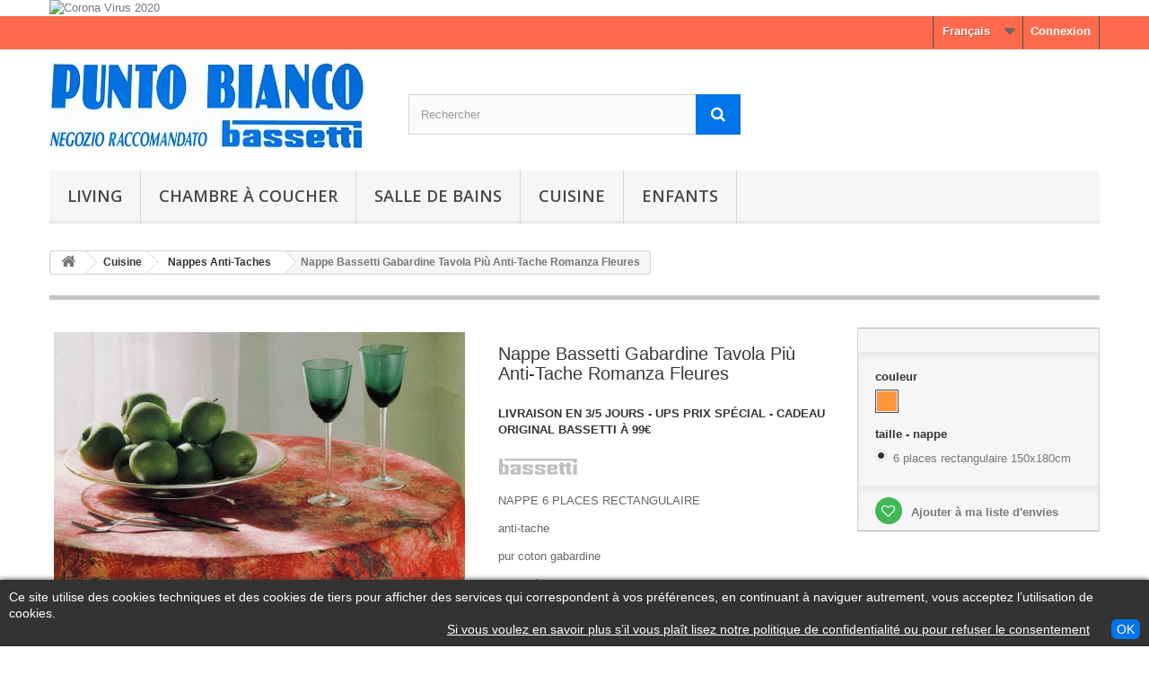

--- FILE ---
content_type: text/html; charset=utf-8
request_url: https://puntobianco.info/fr/nappes-anti-taches/442-nappe-bassetti-gabardine-tavola-piu-anti-tache-romanza-fleures.html
body_size: 20048
content:
<!DOCTYPE HTML>
<!--[if lt IE 7]> <html class="no-js lt-ie9 lt-ie8 lt-ie7" lang="fr-fr"><![endif]-->
<!--[if IE 7]><html class="no-js lt-ie9 lt-ie8 ie7" lang="fr-fr"><![endif]-->
<!--[if IE 8]><html class="no-js lt-ie9 ie8" lang="fr-fr"><![endif]-->
<!--[if gt IE 8]> <html class="no-js ie9" lang="fr-fr"><![endif]-->
<html lang="fr-fr">
	<head>
		<meta charset="utf-8" />
		<title>Nappe Bassetti Gabardine Anti-Tache Romanza Fleures 6 Persons</title>
					<meta name="description" content="Nappe anti-taches rectangulaire 150x180cm ou 150x250cm. Pur coton imprimé fantaisie fleures. Made in Italy. Lavable à machine sans repassage. Cert. OEKO-Tex®" />
						<meta name="generator" content="PrestaShop" />
		<meta name="robots" content="index,follow" />
		<meta name="viewport" content="width=device-width, minimum-scale=0.25, maximum-scale=1.6, initial-scale=1.0" />
		<meta name="apple-mobile-web-app-capable" content="yes" />
		<link rel="icon" type="image/vnd.microsoft.icon" href="/img/favicon.ico?1643012535" />
		<link rel="shortcut icon" type="image/x-icon" href="/img/favicon.ico?1643012535" />
														<link rel="stylesheet" href="/themes/default-bootstrap/css/global.css" type="text/css" media="all" />
																<link rel="stylesheet" href="/themes/default-bootstrap/css/autoload/highdpi.css" type="text/css" media="all" />
																<link rel="stylesheet" href="/themes/default-bootstrap/css/autoload/responsive-tables.css" type="text/css" media="all" />
																<link rel="stylesheet" href="/themes/default-bootstrap/css/autoload/uniform.default.css" type="text/css" media="all" />
																<link rel="stylesheet" href="/js/jquery/plugins/fancybox/jquery.fancybox.css" type="text/css" media="all" />
																<link rel="stylesheet" href="/themes/default-bootstrap/css/product.css" type="text/css" media="all" />
																<link rel="stylesheet" href="/themes/default-bootstrap/css/print.css" type="text/css" media="print" />
																<link rel="stylesheet" href="/js/jquery/plugins/bxslider/jquery.bxslider.css" type="text/css" media="all" />
																<link rel="stylesheet" href="/js/jquery/plugins/jqzoom/jquery.jqzoom.css" type="text/css" media="all" />
																<link rel="stylesheet" href="/modules/socialsharing/css/socialsharing.css" type="text/css" media="all" />
																<link rel="stylesheet" href="/themes/default-bootstrap/css/modules/blockbanner/blockbanner.css" type="text/css" media="all" />
																<link rel="stylesheet" href="/themes/default-bootstrap/css/modules/blockcategories/blockcategories.css" type="text/css" media="all" />
																<link rel="stylesheet" href="/themes/default-bootstrap/css/modules/blocklanguages/blocklanguages.css" type="text/css" media="all" />
																<link rel="stylesheet" href="/themes/default-bootstrap/css/modules/blockmyaccountfooter/blockmyaccount.css" type="text/css" media="all" />
																<link rel="stylesheet" href="/themes/default-bootstrap/css/modules/blocktags/blocktags.css" type="text/css" media="all" />
																<link rel="stylesheet" href="/themes/default-bootstrap/css/modules/blocktopmenu/css/blocktopmenu.css" type="text/css" media="all" />
																<link rel="stylesheet" href="/themes/default-bootstrap/css/modules/blocktopmenu/css/superfish-modified.css" type="text/css" media="all" />
																<link rel="stylesheet" href="/themes/default-bootstrap/css/modules/blockuserinfo/blockuserinfo.css" type="text/css" media="all" />
																<link rel="stylesheet" href="/themes/default-bootstrap/css/modules/blockviewed/blockviewed.css" type="text/css" media="all" />
																<link rel="stylesheet" href="/modules/themeconfigurator/css/hooks.css" type="text/css" media="all" />
																<link rel="stylesheet" href="/themes/default-bootstrap/css/modules/blockwishlist/blockwishlist.css" type="text/css" media="all" />
																<link rel="stylesheet" href="/modules/artcokiechoicespro/views/css/artcookiechoicespro.css" type="text/css" media="all" />
																<link rel="stylesheet" href="/themes/default-bootstrap/css/modules/productscategory/css/productscategory.css" type="text/css" media="all" />
																<link rel="stylesheet" href="/themes/default-bootstrap/css/modules/blocksearch/blocksearch.css" type="text/css" media="all" />
																<link rel="stylesheet" href="/js/jquery/plugins/autocomplete/jquery.autocomplete.css" type="text/css" media="all" />
																<link rel="stylesheet" href="/themes/default-bootstrap/css/modules/productcomments/productcomments.css" type="text/css" media="all" />
																<link rel="stylesheet" href="/modules/paypal/views/css/paypal.css" type="text/css" media="all" />
																<link rel="stylesheet" href="/themes/default-bootstrap/css/modules/mailalerts/mailalerts.css" type="text/css" media="all" />
																<link rel="stylesheet" href="/themes/default-bootstrap/css/product_list.css" type="text/css" media="all" />
														<script type="text/javascript">
var FancyboxI18nClose = 'Fermer';
var FancyboxI18nNext = 'Suivant';
var FancyboxI18nPrev = 'Pr&eacute;c&eacute;dent';
var PS_CATALOG_MODE = true;
var added_to_wishlist = 'Le produit a été ajouté à votre liste.';
var ajaxsearch = true;
var allowBuyWhenOutOfStock = false;
var attribute_anchor_separator = '-';
var attributesCombinations = [{"id_attribute":"94","attribute":"orange","id_attribute_group":"2","group":"couleur"},{"id_attribute":"162","attribute":"6_places_rectangulaire_150x180cm","id_attribute_group":"7","group":"taille_nappe"}];
var availableLaterValue = '';
var availableNowValue = '';
var baseDir = 'https://puntobianco.info/';
var baseUri = 'https://puntobianco.info/';
var blocksearch_type = 'top';
var combinationImages = {"655":[{"id_image":"1236","id_product_attribute":"655","legend":"Nappe Bassetti Gabardine Tavola Pi\u00f9 Anti-Tache Romanza Fleures"}]};
var combinations = {"655":{"attributes_values":{"2":"orange","7":"6 places rectangulaire 150x180cm"},"attributes":[94,162],"price":0,"specific_price":false,"ecotax":0,"weight":0,"quantity":0,"reference":"","unit_impact":0,"minimal_quantity":"1","date_formatted":"","available_date":"","id_image":1236,"list":"'94','162'"}};
var combinationsFromController = {"655":{"attributes_values":{"2":"orange","7":"6 places rectangulaire 150x180cm"},"attributes":[94,162],"price":0,"specific_price":false,"ecotax":0,"weight":0,"quantity":0,"reference":"","unit_impact":0,"minimal_quantity":"1","date_formatted":"","available_date":"","id_image":1236,"list":"'94','162'"}};
var confirm_report_message = 'Êtes-vous certain de vouloir signaler ce commentaire ?';
var contentOnly = false;
var currency = {"id":2,"name":"Euro","iso_code":"EUR","iso_code_num":"978","sign":"\u20ac","blank":"1","conversion_rate":"1.000000","deleted":"0","format":"2","decimals":"1","active":"1","prefix":"","suffix":" \u20ac","id_shop_list":null,"force_id":false};
var currencyBlank = 1;
var currencyFormat = 2;
var currencyRate = 1;
var currencySign = '€';
var currentDate = '2026-01-21 23:34:24';
var customerGroupWithoutTax = false;
var customizationFields = false;
var customizationId = null;
var default_eco_tax = 0;
var displayDiscountPrice = '0';
var displayList = true;
var displayPrice = 0;
var doesntExist = 'Le produit n\'existe pas dans cette taille ou couleur. Veuillez choisir une autre combinaison.';
var doesntExistNoMore = 'Ce produit n\'est plus en stock';
var doesntExistNoMoreBut = 'avec ces options mais reste disponible avec d\'autres options';
var ecotaxTax_rate = 0;
var fieldRequired = 'Veuillez remplir tous les champs, puis enregistrer votre personnalisation';
var groupReduction = 0;
var highDPI = true;
var idDefaultImage = 1236;
var id_lang = 3;
var id_product = 442;
var img_prod_dir = 'https://puntobianco.info/img/p/';
var img_ps_dir = 'https://puntobianco.info/img/';
var instantsearch = false;
var isGuest = 0;
var isLogged = 0;
var isMobile = false;
var jqZoomEnabled = true;
var loggin_required = 'Vous devez être connecté pour gérer votre liste d\'envies.';
var mailalerts_already = 'Vous avez déjà une alerte pour ce produit';
var mailalerts_invalid = 'Votre adresse e-mail est invalide';
var mailalerts_placeholder = 'votre@email.com';
var mailalerts_registered = 'Demande de notification enregistrée';
var mailalerts_url_add = 'https://puntobianco.info/fr/module/mailalerts/actions?process=add';
var mailalerts_url_check = 'https://puntobianco.info/fr/module/mailalerts/actions?process=check';
var maxQuantityToAllowDisplayOfLastQuantityMessage = 1;
var minimalQuantity = 1;
var moderation_active = true;
var mywishlist_url = 'https://puntobianco.info/fr/module/blockwishlist/mywishlist';
var noTaxForThisProduct = false;
var oosHookJsCodeFunctions = [];
var page_name = 'product';
var priceDisplayMethod = 0;
var priceDisplayPrecision = 2;
var productAvailableForOrder = true;
var productBasePriceTaxExcl = 31.967213;
var productBasePriceTaxExcluded = 31.967213;
var productBasePriceTaxIncl = 39;
var productHasAttributes = true;
var productPrice = 39;
var productPriceTaxExcluded = 31.967213;
var productPriceTaxIncluded = 39;
var productPriceWithoutReduction = 39;
var productReference = '';
var productShowPrice = false;
var productUnitPriceRatio = 0;
var product_fileButtonHtml = 'Ajouter';
var product_fileDefaultHtml = 'Aucun fichier sélectionné';
var product_specific_price = [];
var productcomment_added = 'Votre commentaire a été rajouté!';
var productcomment_added_moderation = 'Votre commentaire a bien été enregistré. Il sera affiché dès qu\'un modérateur l\'aura approuvé.';
var productcomment_ok = 'ok';
var productcomment_title = 'Nouveau commentaire';
var productcomments_controller_url = 'https://puntobianco.info/fr/module/productcomments/default';
var productcomments_url_rewrite = true;
var quantitiesDisplayAllowed = false;
var quantityAvailable = 0;
var quickView = true;
var reduction_percent = 0;
var reduction_price = 0;
var roundMode = 2;
var search_url = 'https://puntobianco.info/fr/search';
var secure_key = 'ac1fd410eb9573c979ae633473fbeace';
var sharing_img = 'https://puntobianco.info/1236/nappe-bassetti-gabardine-tavola-piu-anti-tache-romanza-fleures.jpg';
var sharing_name = 'Nappe Bassetti Gabardine Tavola Più Anti-Tache Romanza Fleures';
var sharing_url = 'https://puntobianco.info/fr/nappes-anti-taches/442-nappe-bassetti-gabardine-tavola-piu-anti-tache-romanza-fleures.html';
var specific_currency = false;
var specific_price = 0;
var static_token = 'f077196ec5e95d8bb4b56f31299fa64d';
var stock_management = 1;
var taxRate = 22;
var token = 'f077196ec5e95d8bb4b56f31299fa64d';
var upToTxt = 'Jusqu\'à';
var uploading_in_progress = 'Envoi en cours, veuillez patienter...';
var usingSecureMode = true;
var wishlistProductsIds = false;
</script>

						<script type="text/javascript" src="/js/jquery/jquery-1.11.0.min.js"></script>
						<script type="text/javascript" src="/js/jquery/jquery-migrate-1.2.1.min.js"></script>
						<script type="text/javascript" src="/js/jquery/plugins/jquery.easing.js"></script>
						<script type="text/javascript" src="/js/tools.js"></script>
						<script type="text/javascript" src="/themes/default-bootstrap/js/global.js"></script>
						<script type="text/javascript" src="/themes/default-bootstrap/js/autoload/10-bootstrap.min.js"></script>
						<script type="text/javascript" src="/themes/default-bootstrap/js/autoload/15-jquery.total-storage.min.js"></script>
						<script type="text/javascript" src="/themes/default-bootstrap/js/autoload/15-jquery.uniform-modified.js"></script>
						<script type="text/javascript" src="/js/jquery/plugins/fancybox/jquery.fancybox.js"></script>
						<script type="text/javascript" src="/js/jquery/plugins/jquery.idTabs.js"></script>
						<script type="text/javascript" src="/js/jquery/plugins/jquery.scrollTo.js"></script>
						<script type="text/javascript" src="/js/jquery/plugins/jquery.serialScroll.js"></script>
						<script type="text/javascript" src="/js/jquery/plugins/bxslider/jquery.bxslider.js"></script>
						<script type="text/javascript" src="/themes/default-bootstrap/js/product.js"></script>
						<script type="text/javascript" src="/js/jquery/plugins/jqzoom/jquery.jqzoom.js"></script>
						<script type="text/javascript" src="/modules/socialsharing/js/socialsharing.js"></script>
						<script type="text/javascript" src="/themes/default-bootstrap/js/tools/treeManagement.js"></script>
						<script type="text/javascript" src="/themes/default-bootstrap/js/modules/blocktopmenu/js/hoverIntent.js"></script>
						<script type="text/javascript" src="/themes/default-bootstrap/js/modules/blocktopmenu/js/superfish-modified.js"></script>
						<script type="text/javascript" src="/themes/default-bootstrap/js/modules/blocktopmenu/js/blocktopmenu.js"></script>
						<script type="text/javascript" src="/themes/default-bootstrap/js/modules/blockwishlist/js/ajax-wishlist.js"></script>
						<script type="text/javascript" src="/themes/default-bootstrap/js/modules/productscategory/js/productscategory.js"></script>
						<script type="text/javascript" src="/js/jquery/plugins/autocomplete/jquery.autocomplete.js"></script>
						<script type="text/javascript" src="/themes/default-bootstrap/js/modules/blocksearch/blocksearch.js"></script>
						<script type="text/javascript" src="/modules/productcomments/js/jquery.rating.pack.js"></script>
						<script type="text/javascript" src="/themes/default-bootstrap/js/modules/mailalerts/mailalerts.js"></script>
						<script type="text/javascript" src="/modules/productcomments/js/jquery.textareaCounter.plugin.js"></script>
						<script type="text/javascript" src="/themes/default-bootstrap/js/modules/productcomments/js/productcomments.js"></script>
						<script type="text/javascript" src="/modules/statsdata/js/plugindetect.js"></script>
							<meta property="og:type" content="product" />
<meta property="og:url" content="https://puntobianco.info/fr/nappes-anti-taches/442-nappe-bassetti-gabardine-tavola-piu-anti-tache-romanza-fleures.html" />
<meta property="og:title" content="Nappe Bassetti Gabardine Anti-Tache Romanza Fleures 6 Persons" />
<meta property="og:site_name" content="PUNTO BIANCO 1986 di Lorenzo Rognoni" />
<meta property="og:description" content="Nappe anti-taches rectangulaire 150x180cm ou 150x250cm. Pur coton imprimé fantaisie fleures. Made in Italy. Lavable à machine sans repassage. Cert. OEKO-Tex®" />
<meta property="og:image" content="https://puntobianco.info/1236-large_default/nappe-bassetti-gabardine-tavola-piu-anti-tache-romanza-fleures.jpg" />
<meta property="product:pretax_price:amount" content="31.97" />
<meta property="product:pretax_price:currency" content="EUR" />
<meta property="product:price:amount" content="39" />
<meta property="product:price:currency" content="EUR" />
<meta property="product:weight:value" content="0.850000" />
<meta property="product:weight:units" content="kg" />
<style type="text/css">
#cookieChoiceInfo {
		background-color: #333333 !important;
		color: #ffffff !important;
				box-shadow:0 0 6px #333 !important;
		}
#cookieChoiceInfo #InformativaClick {
	color: #ffffff !important;
	}
#cookieChoiceInfo #InformativaAccetto {
	background: #0075EA !important;
	color: #ffffff !important;
}

#cookieChoiceInfo {
bottom:0;
}
</style>
<script defer type="text/javascript">/*
 *
 *  2007-2021 PayPal
 *
 *  NOTICE OF LICENSE
 *
 *  This source file is subject to the Academic Free License (AFL 3.0)
 *  that is bundled with this package in the file LICENSE.txt.
 *  It is also available through the world-wide-web at this URL:
 *  http://opensource.org/licenses/afl-3.0.php
 *  If you did not receive a copy of the license and are unable to
 *  obtain it through the world-wide-web, please send an email
 *  to license@prestashop.com so we can send you a copy immediately.
 *
 *  DISCLAIMER
 *
 *  Do not edit or add to this file if you wish to upgrade PrestaShop to newer
 *  versions in the future. If you wish to customize PrestaShop for your
 *  needs please refer to http://www.prestashop.com for more information.
 *
 *  @author 2007-2021 PayPal
 *  @author 202 ecommerce <tech@202-ecommerce.com>
 *  @copyright PayPal
 *  @license http://opensource.org/licenses/osl-3.0.php Open Software License (OSL 3.0)
 *
 */


    

function updateFormDatas()
{
	var nb = $('#quantity_wanted').val();
	var id = $('#idCombination').val();

	$('.paypal_payment_form input[name=quantity]').val(nb);
	$('.paypal_payment_form input[name=id_p_attr]').val(id);
}
	
$(document).ready( function() {
    
		var baseDirPP = baseDir.replace('http:', 'https:');
		
	if($('#in_context_checkout_enabled').val() != 1)
	{
        $(document).on('click','#payment_paypal_express_checkout', function() {
			$('#paypal_payment_form_cart').submit();
			return false;
		});
	}


	var jquery_version = $.fn.jquery.split('.');
	if(jquery_version[0]>=1 && jquery_version[1] >= 7)
	{
		$('body').on('submit',".paypal_payment_form", function () {
			updateFormDatas();
		});
	}
	else {
		$('.paypal_payment_form').live('submit', function () {
			updateFormDatas();
		});
	}

	function displayExpressCheckoutShortcut() {
		var id_product = $('input[name="id_product"]').val();
		var id_product_attribute = $('input[name="id_product_attribute"]').val();
		$.ajax({
			type: "GET",
			url: baseDirPP+'/modules/paypal/express_checkout/ajax.php',
			data: { get_qty: "1", id_product: id_product, id_product_attribute: id_product_attribute },
			cache: false,
			success: function(result) {
				if (result == '1') {
					$('#container_express_checkout').slideDown();
				} else {
					$('#container_express_checkout').slideUp();
				}
				return true;
			}
		});
	}

	$('select[name^="group_"]').change(function () {
		setTimeout(function(){displayExpressCheckoutShortcut()}, 500);
	});

	$('.color_pick').click(function () {
		setTimeout(function(){displayExpressCheckoutShortcut()}, 500);
	});

    if($('body#product').length > 0) {
        setTimeout(function(){displayExpressCheckoutShortcut()}, 500);
    }
	
	
			

	var modulePath = 'modules/paypal';
	var subFolder = '/integral_evolution';

	var fullPath = baseDirPP + modulePath + subFolder;
	var confirmTimer = false;
		
	if ($('form[target="hss_iframe"]').length == 0) {
		if ($('select[name^="group_"]').length > 0)
			displayExpressCheckoutShortcut();
		return false;
	} else {
		checkOrder();
	}

	function checkOrder() {
		if(confirmTimer == false)
			confirmTimer = setInterval(getOrdersCount, 1000);
	}

	});


</script>
		<link rel="stylesheet" href="//fonts.googleapis.com/css?family=Open+Sans:300,600&amp;subset=latin,latin-ext" type="text/css" media="all" />
		<!--[if IE 8]>
		<script src="https://oss.maxcdn.com/libs/html5shiv/3.7.0/html5shiv.js"></script>
		<script src="https://oss.maxcdn.com/libs/respond.js/1.3.0/respond.min.js"></script>
		<![endif]-->
	</head>
	<body id="product" class="product product-442 product-nappe-bassetti-gabardine-tavola-piu-anti-tache-romanza-fleures category-57 category-nappes-anti-taches hide-left-column hide-right-column lang_fr">
					<div id="page">
			<div class="header-container">
				<header id="header">
																<div class="banner">
							<div class="container">
								<div class="row">
									<a href="https://puntobianco.info/fr/content/1-expedition" title="Corona Virus 2020">
	<img class="img-responsive" src="https://puntobianco.info/modules/blockbanner/img/ec534b1c2fa3917bbe6c1fa2b4213f2b.png" alt="Corona Virus 2020" title="Corona Virus 2020" width="1170" height="65" />
</a>

								</div>
							</div>
						</div>
																					<div class="nav">
							<div class="container">
								<div class="row">
									<nav><!-- Block user information module NAV  -->
<div class="header_user_info">
			<a class="login" href="https://puntobianco.info/fr/my-account" rel="nofollow" title="Identifiez-vous">
			Connexion
		</a>
	</div>
<!-- /Block usmodule NAV -->
<!-- Block languages module -->
	<div id="languages-block-top" class="languages-block">
																			<div class="current">
					<span>Français</span>
				</div>
							<ul id="first-languages" class="languages-block_ul toogle_content">
							<li >
																				<a href="https://puntobianco.info/en/stain-resistant-tablecloths/442-tablecloth-bassetti-gabardine-tavola-piu-stain-resistant-romanza-flowers.html" title="English (English)" rel="alternate" hreflang="en">
															<span>English</span>
									</a>
								</li>
							<li >
																				<a href="https://puntobianco.info/it/tovaglie-antimacchia/442-tovaglia-bassetti-gabardine-tavola-piu-antimacchia-romanza-fiori.html" title="Italiano (Italian)" rel="alternate" hreflang="it">
															<span>Italiano</span>
									</a>
								</li>
							<li class="selected">
										<span>Français</span>
								</li>
					</ul>
	</div>
<!-- /Block languages module -->
</nav>
								</div>
							</div>
						</div>
										<div>
						<div class="container">
							<div class="row">
								<div id="header_logo">
									<a href="https://puntobianco.info/" title="PUNTO BIANCO 1986 di Lorenzo Rognoni">
										<img class="logo img-responsive" src="https://puntobianco.info/img/my-shop-logo-1515422386.jpg" alt="PUNTO BIANCO 1986 di Lorenzo Rognoni" width="350" height="95"/>
									</a>
								</div>
								<!-- Block search module TOP -->
<div id="search_block_top" class="col-sm-4 clearfix">
	<form id="searchbox" method="get" action="//puntobianco.info/fr/search" >
		<input type="hidden" name="controller" value="search" />
		<input type="hidden" name="orderby" value="position" />
		<input type="hidden" name="orderway" value="desc" />
		<input class="search_query form-control" type="text" id="search_query_top" name="search_query" placeholder="Rechercher" value="" />
		<button type="submit" name="submit_search" class="btn btn-default button-search">
			<span>Rechercher</span>
		</button>
	</form>
</div>
<!-- /Block search module TOP -->	<!-- Menu -->
	<div id="block_top_menu" class="sf-contener clearfix col-lg-12">
		<div class="cat-title">Menu</div>
		<ul class="sf-menu clearfix menu-content">
			<li><a href="https://puntobianco.info/fr/5-living" title="Living">Living</a><ul><li><a href="https://puntobianco.info/fr/6-tissus-de-decoration" title="Tissus De Decoration">Tissus De Decoration</a><ul><li><a href="https://puntobianco.info/fr/7-granfoulard-bassetti" title="Granfoulard Bassetti">Granfoulard Bassetti</a></li><li><a href="https://puntobianco.info/fr/8-good-day-bassetti" title="Good Day Bassetti">Good Day Bassetti</a></li><li><a href="https://puntobianco.info/fr/9-nonsolonotte-bassetti" title="Nonsolonotte Bassetti">Nonsolonotte Bassetti</a></li><li><a href="https://puntobianco.info/fr/45-la-natura-bassetti" title="La Natura Bassetti">La Natura Bassetti</a></li></ul></li><li><a href="https://puntobianco.info/fr/11-housses-de-canapes-housses-de-fauteuils-housses-de-coussins" title="Housses De Canapés, Housses De Fauteuils, Housses De Coussins">Housses De Canapés, Housses De Fauteuils, Housses De Coussins</a></li><li><a href="https://puntobianco.info/fr/42-plaids" title="Plaids">Plaids</a></li><li><a href="https://puntobianco.info/fr/12-throws" title="Throws">Throws</a></li></ul></li><li><a href="https://puntobianco.info/fr/13-chambre-a-coucher" title="Chambre À Coucher">Chambre À Coucher</a><ul><li><a href="https://puntobianco.info/fr/14-couettes" title="Couettes">Couettes</a></li><li><a href="https://puntobianco.info/fr/33-completes-parures-de-draps" title="Completes Parures De Draps">Completes Parures De Draps</a></li><li><a href="https://puntobianco.info/fr/37-parures-de-draps" title="Parures De Draps">Parures De Draps</a></li><li><a href="https://puntobianco.info/fr/34-completes-parures-de-couettes" title="Completes Parures De Couettes">Completes Parures De Couettes</a></li><li><a href="https://puntobianco.info/fr/36-parures-de-couettes" title="Parures De Couettes">Parures De Couettes</a><ul></ul></li><li><a href="https://puntobianco.info/fr/38-couvre-lits-edredons-couvre-lits-et-tours-de-lit-matelasses" title="Couvre-lits, Édredons, Couvre-lits et Tours De Lit Matelassés">Couvre-lits, Édredons, Couvre-lits et Tours De Lit Matelassés</a></li><li><a href="https://puntobianco.info/fr/39-draps-housse" title="Draps Housse">Draps Housse</a><ul><li><a href="https://puntobianco.info/fr/60-motif" title="Motif">Motif</a></li><li><a href="https://puntobianco.info/fr/61-couleur-unie" title="Couleur Unie">Couleur Unie</a></li></ul></li><li><a href="https://puntobianco.info/fr/58-draps-plats" title="Draps Plats">Draps Plats</a></li><li><a href="https://puntobianco.info/fr/41-taies-d-oreiller-coussins-oreillers-housses-de-matelas-hosses-de-ressorts-de-lit-et-doublures" title="Taies D'Oreiller, Coussins, Oreillers, Housses De Matelas, Hosses De Ressorts De Lit et Doublures">Taies D'Oreiller, Coussins, Oreillers, Housses De Matelas, Hosses De Ressorts De Lit et Doublures</a><ul></ul></li><li><a href="https://puntobianco.info/fr/47-taille-double" title="Taille Double">Taille Double</a></li><li><a href="https://puntobianco.info/fr/48-taille-simple" title="Taille Simple">Taille Simple</a></li><li><a href="https://puntobianco.info/fr/49-place-et-demi" title="Place et Demi">Place et Demi</a></li></ul></li><li><a href="https://puntobianco.info/fr/17-salle-de-bains" title="Salle De Bains">Salle De Bains</a><ul><li><a href="https://puntobianco.info/fr/20-peignoirs-de-bain" title="Peignoirs De Bain">Peignoirs De Bain</a><ul><li><a href="https://puntobianco.info/fr/22-la-natura-bassetti" title="La Natura Bassetti">La Natura Bassetti</a></li><li><a href="https://puntobianco.info/fr/23-bassetti-kids-warner-bros-baby-looney-tunes" title="Bassetti Kids Warner Bros Baby Looney Tunes">Bassetti Kids Warner Bros Baby Looney Tunes</a></li><li><a href="https://puntobianco.info/fr/54-bassetti-imagine" title="Bassetti Imagine">Bassetti Imagine</a></li></ul></li><li><a href="https://puntobianco.info/fr/24-serviettes-de-toilette" title="Serviettes De Toilette">Serviettes De Toilette</a><ul><li><a href="https://puntobianco.info/fr/25-bassetti-kids-warner-bros-looney-tunes" title="Bassetti Kids Warner Bros Looney Tunes">Bassetti Kids Warner Bros Looney Tunes</a></li><li><a href="https://puntobianco.info/fr/55-set-eponges-11" title="Set Éponges 1+1">Set Éponges 1+1</a></li></ul></li><li><a href="https://puntobianco.info/fr/26-draps-de-plage" title="Draps De Plage">Draps De Plage</a><ul><li><a href="https://puntobianco.info/fr/27-bassetti-kids-warner-bros" title="Bassetti Kids Warner Bros">Bassetti Kids Warner Bros</a></li><li><a href="https://puntobianco.info/fr/53-bassetti-astra" title="Bassetti Astra">Bassetti Astra</a></li></ul></li><li><a href="https://puntobianco.info/fr/62-tapis-de-bain" title="Tapis De Bain">Tapis De Bain</a></li></ul></li><li><a href="https://puntobianco.info/fr/18-cuisine" title="Cuisine">Cuisine</a><ul><li><a href="https://puntobianco.info/fr/29-services-de-table-et-nappes" title="Services De Table Et Nappes">Services De Table Et Nappes</a><ul><li><a href="https://puntobianco.info/fr/31-service-de-table-bassetti" title="Service De Table Bassetti">Service De Table Bassetti</a></li><li><a href="https://puntobianco.info/fr/28-gran-tavola-bassetti" title="Gran Tavola Bassetti">Gran Tavola Bassetti</a></li><li><a href="https://puntobianco.info/fr/30-boite-a-cadeau-gran-tavola-bassetti" title="Boîte À Cadeau Gran Tavola Bassetti">Boîte À Cadeau Gran Tavola Bassetti</a></li><li><a href="https://puntobianco.info/fr/32-percale-boite-a-cadeau-gran-tavola-bassetti" title="Percale Boîte À Cadeau Gran Tavola Bassetti">Percale Boîte À Cadeau Gran Tavola Bassetti</a></li></ul></li><li><a href="https://puntobianco.info/fr/46-sets-de-table-a-l-americaine" title="Sets De Table à l'Américaine">Sets De Table à l'Américaine</a></li><li><a href="https://puntobianco.info/fr/56-set-cuisine-gants-de-four-poignees-et-serviettes-de-vaisselle" title="Set Cuisine Gants De Four, Poignées et Serviettes De Vaisselle">Set Cuisine Gants De Four, Poignées et Serviettes De Vaisselle</a></li><li><a href="https://puntobianco.info/fr/57-nappes-anti-taches" title="Nappes Anti-Taches">Nappes Anti-Taches</a></li></ul></li><li><a href="https://puntobianco.info/fr/19-enfants" title="Enfants">Enfants</a><ul><li><a href="https://puntobianco.info/fr/21-salle-de-bains-enfants" title="Salle De Bains Enfants">Salle De Bains Enfants</a></li><li><a href="https://puntobianco.info/fr/35-chambre-a-coucher-enfants" title="Chambre À Coucher Énfants">Chambre À Coucher Énfants</a></li></ul></li>
					</ul>
	</div>
	<!--/ Menu -->

							</div>
						</div>
					</div>
				</header>
			</div>
			<div class="columns-container">
				<div id="columns" class="container">
											
<!-- Breadcrumb -->
<div class="breadcrumb clearfix">
	<a class="home" href="https://puntobianco.info/" title="retour &agrave; Accueil"><i class="icon-home"></i></a>
			<span class="navigation-pipe">&gt;</span>
					<span class="navigation_page"><span itemscope itemtype="http://data-vocabulary.org/Breadcrumb"><a itemprop="url" href="https://puntobianco.info/fr/18-cuisine" title="Cuisine" ><span itemprop="title">Cuisine</span></a></span><span class="navigation-pipe">></span><span itemscope itemtype="http://data-vocabulary.org/Breadcrumb"><a itemprop="url" href="https://puntobianco.info/fr/57-nappes-anti-taches" title="Nappes Anti-Taches" ><span itemprop="title">Nappes Anti-Taches</span></a></span><span class="navigation-pipe">></span>Nappe Bassetti Gabardine Tavola Più Anti-Tache Romanza Fleures</span>
			</div>
<!-- /Breadcrumb -->

										<div id="slider_row" class="row">
																	</div>
					<div class="row">
																		<div id="center_column" class="center_column col-xs-12 col-sm-12">
	

							<div itemscope itemtype="https://schema.org/Product">
	<meta itemprop="url" content="https://puntobianco.info/fr/nappes-anti-taches/442-nappe-bassetti-gabardine-tavola-piu-anti-tache-romanza-fleures.html">
	<div class="primary_block row">
					<div class="container">
				<div class="top-hr"></div>
			</div>
								<!-- left infos-->
		<div class="pb-left-column col-xs-12 col-sm-4 col-md-5">
			<!-- product img-->
			<div id="image-block" class="clearfix">
																	<span id="view_full_size">
													<a class="jqzoom" title="Nappe Bassetti Gabardine Tavola Più Anti-Tache Romanza Fleures" rel="gal1" href="https://puntobianco.info/1236-thickbox_default/nappe-bassetti-gabardine-tavola-piu-anti-tache-romanza-fleures.jpg">
								<img itemprop="image" src="https://puntobianco.info/1236-large_default/nappe-bassetti-gabardine-tavola-piu-anti-tache-romanza-fleures.jpg" title="Nappe Bassetti Gabardine Tavola Più Anti-Tache Romanza Fleures" alt="Nappe Bassetti Gabardine Tavola Più Anti-Tache Romanza Fleures"/>
							</a>
											</span>
							</div> <!-- end image-block -->
							<!-- thumbnails -->
				<div id="views_block" class="clearfix hidden">
										<div id="thumbs_list">
						<ul id="thumbs_list_frame">
																																																						<li id="thumbnail_1236" class="last">
									<a href="javascript:void(0);" rel="{gallery: 'gal1', smallimage: 'https://puntobianco.info/1236-large_default/nappe-bassetti-gabardine-tavola-piu-anti-tache-romanza-fleures.jpg',largeimage: 'https://puntobianco.info/1236-thickbox_default/nappe-bassetti-gabardine-tavola-piu-anti-tache-romanza-fleures.jpg'}" title="Nappe Bassetti Gabardine Tavola Più Anti-Tache Romanza Fleures">
										<img class="img-responsive" id="thumb_1236" src="https://puntobianco.info/1236-cart_default/nappe-bassetti-gabardine-tavola-piu-anti-tache-romanza-fleures.jpg" alt="Nappe Bassetti Gabardine Tavola Più Anti-Tache Romanza Fleures" title="Nappe Bassetti Gabardine Tavola Più Anti-Tache Romanza Fleures" height="80" width="80" itemprop="image" />
									</a>
								</li>
																			</ul>
					</div> <!-- end thumbs_list -->
									</div> <!-- end views-block -->
				<!-- end thumbnails -->
								</div> <!-- end pb-left-column -->
		<!-- end left infos-->
		<!-- center infos -->
		<div class="pb-center-column col-xs-12 col-sm-4">
						<h1 itemprop="name">Nappe Bassetti Gabardine Tavola Più Anti-Tache Romanza Fleures</h1>
			<p id="product_reference" style="display: none;">
				<label>R&eacute;f&eacute;rence : </label>
				<span class="editable" itemprop="sku"></span>
			</p>
						<p id="product_condition">
				<label>LIVRAISON EN 3/5 JOURS - UPS PRIX SP&Eacute;CIAL - CADEAU ORIGINAL BASSETTI &Agrave; 99&euro; </label>
									<link itemprop="itemCondition" href="https://schema.org/NewCondition"/>
					<span class="editable"> </span>
							</p>
										<div id="short_description_block">
											<div id="short_description_content" class="rte align_justify" itemprop="description"><p><img src="https://puntobianco.info/img/cms/Bassetti-logo.jpg" alt="Bassetti Logo" width="100" height="33" /></p>
<p>NAPPE 6<!-- ou 12--> PLACES RECTANGULAIRE</p>
<p>anti-tache</p>
<p>pur coton gabardine</p>
<p>imprimé fantaisie ananas</p>
<p><span style="color:#009046;">MADE</span> <span style="color:#d4d4d4;">IN</span> <span style="color:#ce2b36;">ITALY</span></p></div>
					
											<p class="buttons_bottom_block">
							<a href="javascript:{}" class="button">
								Plus de d&eacute;tails
							</a>
						</p>
										<!---->
				</div> <!-- end short_description_block -->
									<!-- availability or doesntExist -->
			<p id="availability_statut" style="display: none;">
				
				<span id="availability_value" class="label label-danger">Ce produit n&#039;est plus en stock</span>
			</p>
											<p class="warning_inline" id="last_quantities" style="display: none" >Une seule pi&egrave;ce disponible!</p>
						<p id="availability_date" style="display: none;">
				<span id="availability_date_label">Date de disponibilit&eacute;:</span>
				<span id="availability_date_value"></span>
			</p>
			<!-- Out of stock hook -->
			<div id="oosHook">
				<!-- MODULE MailAlerts -->
			<p class="form-group">
			<input type="text" id="oos_customer_email" name="customer_email" size="20" value="votre@email.com" class="mailalerts_oos_email form-control" />
    	</p>
    	<a href="#" title="Prévenez-moi lorsque le produit est disponible" id="mailalert_link" rel="nofollow">Prévenez-moi lorsque le produit est disponible</a>
	<span id="oos_customer_email_result" style="display:none; display: block;"></span>

<!-- END : MODULE MailAlerts -->
			</div>
				<p class="socialsharing_product list-inline no-print">
					<button data-type="twitter" type="button" class="btn btn-default btn-twitter social-sharing">
				<i class="icon-twitter"></i> Tweet
				<!-- <img src="https://puntobianco.info/modules/socialsharing/img/twitter.gif" alt="Tweet" /> -->
			</button>
							<button data-type="facebook" type="button" class="btn btn-default btn-facebook social-sharing">
				<i class="icon-facebook"></i> Partager
				<!-- <img src="https://puntobianco.info/modules/socialsharing/img/facebook.gif" alt="Facebook Like" /> -->
			</button>
									<button data-type="pinterest" type="button" class="btn btn-default btn-pinterest social-sharing">
				<i class="icon-pinterest"></i> Pinterest
				<!-- <img src="https://puntobianco.info/modules/socialsharing/img/pinterest.gif" alt="Pinterest" /> -->
			</button>
			</p>
 
<!--  /Module ProductComments -->
							<!-- usefull links-->
				<ul id="usefull_link_block" class="clearfix no-print">
										<li class="print">
						<a href="https://wa.me/message/GNPMEPAZZBNVE1" target="_blank">
							ouvrir sur WhatsApp
						</a>
					</li>
				</ul>
					</div>
		<!-- end center infos-->
		<!-- pb-right-column-->
		<div class="pb-right-column col-xs-12 col-sm-4 col-md-3">
						<!-- add to cart form-->
			<form id="buy_block" action="https://puntobianco.info/fr/cart" method="post">
				<!-- hidden datas -->
				<p class="hidden">
					<input type="hidden" name="token" value="f077196ec5e95d8bb4b56f31299fa64d" />
					<input type="hidden" name="id_product" value="442" id="product_page_product_id" />
					<input type="hidden" name="add" value="1" />
					<input type="hidden" name="id_product_attribute" id="idCombination" value="" />
				</p>
				<div class="box-info-product">
					<div class="content_prices clearfix">
						 
						
                        
						<div class="clear"></div>
					</div> <!-- end content_prices -->
					<div class="product_attributes clearfix">
						<!-- quantity wanted -->
												<!-- minimal quantity wanted -->
						<p id="minimal_quantity_wanted_p" style="display: none;">
							La quantit&eacute; minimale pour pouvoir commander ce produit est <b id="minimal_quantity_label">1</b>
						</p>
													<!-- attributes -->
							<div id="attributes">
								<div class="clearfix"></div>
																											<fieldset class="attribute_fieldset">
											<label class="attribute_label" >couleur&nbsp;</label>
																						<div class="attribute_list">
																									<ul id="color_to_pick_list" class="clearfix">
																																																										<li class="selected">
																<a href="https://puntobianco.info/fr/nappes-anti-taches/442-nappe-bassetti-gabardine-tavola-piu-anti-tache-romanza-fleures.html" id="color_94" name="orange" class="color_pick selected" style="background:#ff943d;" title="orange">
																																	</a>
															</li>
																																																																									</ul>
													<input type="hidden" class="color_pick_hidden" name="group_2" value="94" />
																							</div> <!-- end attribute_list -->
										</fieldset>
																																				<fieldset class="attribute_fieldset">
											<label class="attribute_label" >taille - nappe&nbsp;</label>
																						<div class="attribute_list">
																									<ul>
																													<li>
																<input type="radio" class="attribute_radio" name="group_7" value="162"  checked="checked" />
																<span>6 places rectangulaire 150x180cm</span>
															</li>
																											</ul>
																							</div> <!-- end attribute_list -->
										</fieldset>
																								</div> <!-- end attributes -->
											</div> <!-- end product_attributes -->
					<div class="box-cart-bottom">
						<div class="unvisible">
							<p id="add_to_cart" class="buttons_bottom_block no-print">
								<button type="submit" name="Submit" class="exclusive">
									<span>Ajouter au panier</span>
								</button>
							</p>
						</div>
						<p class="buttons_bottom_block no-print">
	<a id="wishlist_button_nopop" href="#" onclick="WishlistCart('wishlist_block_list', 'add', '442', $('#idCombination').val(), document.getElementById('quantity_wanted').value); return false;" rel="nofollow"  title="Ajouter à ma liste">
		Ajouter à ma liste d'envies
	</a>
</p>
					</div> <!-- end box-cart-bottom -->
				</div> <!-- end box-info-product -->
			</form>
					</div> <!-- end pb-right-column-->
	</div> <!-- end primary_block -->
								<!-- More info -->
			<section class="page-product-box">
				<h3 class="page-product-heading">En savoir plus</h3>
				<!-- full description -->
				<div  class="rte"><p><a href="https://puntobianco.info/index.php?controller=search&amp;tag=RECTANGULAIRE&amp;id_lang=3" target="_blank" class="btn btn-default btn-xs">Nappe rectangulaire</a> Bassetti de la collection <a href="https://puntobianco.info/index.php?controller=search&amp;tag=TAVOLA-PIU&amp;id_lang=3" target="_blank" class="btn btn-default btn-xs">Tavola Più</a> <a href="https://puntobianco.info/index.php?id_category=57&amp;controller=category&amp;id_lang=3" target="_blank" class="btn btn-default btn-xs">anti-taches</a> <a href="https://puntobianco.info/index.php?controller=search&amp;tag=6+PLACES&amp;id_lang=3" target="_blank" class="btn btn-default btn-xs">pour 6 personnes</a>150x180cm<!-- ou <a href="https://puntobianco.info/index.php?controller=search&tag=12+PLACES&id_lang=3" target="_blank" class="btn btn-default btn-xs">pour 12 personnes</a> 150x250cm-->.</p>
<p></p>
<p>Tissu en pur coton gabardine traité de façon permanente pour éviter les taches sans altérer le "toucher textile". Ne nécessite pas de repassage.</p>
<p>Bassetti, par tradition et expérience, offre le meilleur du coton: le choix des meilleures qualités permet d'obtenir un tissu aux caractéristiques exceptionnelles. Le coton américain est sans égal pour garantir la qualité et la pureté des fibres et confère confort, bien-être et résistance.</p>
<p>Lavable en machine à laver, en suivant les indications figurant sur l'étiquette de l'article, avec des couleurs vives lavage après lavage.</p>
<!--<p>Testé pour absence totale des substances nocives pour l'environnement, l'homme et les animaux, pendant chaque processus de production, certifié par le système indépendant Oeko-Tex®.</p>-->
<p>La qualité et la sécurité d'un produit conçu, dessiné et fabriqué en Italie.</p>
<p>Confectionné dans un pochette refermable en PVC.</p>
<p></p>
<p><img src="https://puntobianco.info/img/cms/CottonUSA.jpg" alt="Cotton USA" title="coton américain avec une qualité et une pureté de fibre inégalées" width="70" height="58" /><!--<img src="https://puntobianco.info/img/cms/OEKOTEX.jpg" alt="OEKOTEXlogo" title="testé pour l'absence totale de substances nocives (OEKO-Tex® Standard 100)" width="52" height="58" />--><img src="https://puntobianco.info/img/cms/Washing.jpg" alt="WashingMachine" title="entretien facile et couleurs brillantes dans le temps" width="65" height="58" /><img src="https://puntobianco.info/img/cms/MadeInItalyNEW-Soglia33.jpg" title="pensé, conçu et fabriqué en Italie" alt="MadeInItalyNEW" width="60" height="41" /></p>
<p></p>
<p>Dans le cas de taches solides, enlevez l'excès de saleté. Pour les taches liquides restantes, il est conseillé d'éponger avec un chiffon ou une éponge propre, non abrasif et humidifié à l'eau. Les taches incrustées sont éliminées au cours du processus de lavage normal.</p></div>
			</section>
			<!--end  More info -->
						<!--HOOK_PRODUCT_TAB -->
		<section class="page-product-box">
			
<h3 id="#idTab5" class="idTabHrefShort page-product-heading">Avis</h3> 
			<div id="idTab5">
	<div id="product_comments_block_tab">
								<p class="align_center">Aucun avis n'a été publié pour le moment.</p>
						</div> <!-- #product_comments_block_tab -->
</div>

<!-- Fancybox -->
<div style="display: none;">
	<div id="new_comment_form">
		<form id="id_new_comment_form" action="#">
			<h2 class="page-subheading">
				Donnez votre avis
			</h2>
			<div class="row">
									<div class="product clearfix  col-xs-12 col-sm-6">
						<img src="https://puntobianco.info/1236-medium_default/nappe-bassetti-gabardine-tavola-piu-anti-tache-romanza-fleures.jpg" height="125" width="125" alt="Nappe Bassetti Gabardine Tavola Più Anti-Tache Romanza Fleures" />
						<div class="product_desc">
							<p class="product_name">
								<strong>Nappe Bassetti Gabardine Tavola Più Anti-Tache Romanza Fleures</strong>
							</p>
							<p><img src="https://puntobianco.info/img/cms/Bassetti-logo.jpg" alt="Bassetti Logo" width="100" height="33" /></p>
<p>NAPPE 6<!-- ou 12--> PLACES RECTANGULAIRE</p>
<p>anti-tache</p>
<p>pur coton gabardine</p>
<p>imprimé fantaisie ananas</p>
<p><span style="color:#009046;">MADE</span> <span style="color:#d4d4d4;">IN</span> <span style="color:#ce2b36;">ITALY</span></p>
						</div>
					</div>
								<div class="new_comment_form_content col-xs-12 col-sm-6">
					<div id="new_comment_form_error" class="error" style="display: none; padding: 15px 25px">
						<ul></ul>
					</div>
											<ul id="criterions_list">
													<li>
								<label>Qualité:</label>
								<div class="star_content">
									<input class="star not_uniform" type="radio" name="criterion[1]" value="1" />
									<input class="star not_uniform" type="radio" name="criterion[1]" value="2" />
									<input class="star not_uniform" type="radio" name="criterion[1]" value="3" />
									<input class="star not_uniform" type="radio" name="criterion[1]" value="4" checked="checked" />
									<input class="star not_uniform" type="radio" name="criterion[1]" value="5" />
								</div>
								<div class="clearfix"></div>
							</li>
												</ul>
										<label for="comment_title">
						Titre : <sup class="required">*</sup>
					</label>
					<input id="comment_title" name="title" type="text" value=""/>
					<label for="content">
						Commentaire : <sup class="required">*</sup>
					</label>
					<textarea id="content" name="content"></textarea>
										<div id="new_comment_form_footer">
						<input id="id_product_comment_send" name="id_product" type="hidden" value='442' />
						<p class="fl required"><sup>*</sup> Champs requis</p>
						<p class="fr">
							<button id="submitNewMessage" name="submitMessage" type="submit" class="btn button button-small">
								<span>ENVOYER</span>
							</button>&nbsp;
							OU&nbsp;
							<a class="closefb" href="#">
								Annuler
							</a>
						</p>
						<div class="clearfix"></div>
					</div> <!-- #new_comment_form_footer -->
				</div>
			</div>
		</form><!-- /end new_comment_form_content -->
	</div>
</div>
<!-- End fancybox -->

		</section>
		<!--end HOOK_PRODUCT_TAB -->
				<section class="page-product-box blockproductscategory">
	<h3 class="productscategory_h3 page-product-heading">
					4 produits similaires
			</h3>
	<div id="productscategory_list" class="clearfix">
		<ul id="bxslider1" class="bxslider clearfix">
					<li class="product-box item">
				<a href="https://puntobianco.info/fr/nappes-anti-taches/443-nappe-bassetti-gabardine-tavola-piu-anti-tache-fraise-fleures.html" class="lnk_img product-image" title="Nappe Bassetti Gabardine Tavola Più Anti-Tache Fraise Fleures"><img src="https://puntobianco.info/1235-home_default/nappe-bassetti-gabardine-tavola-piu-anti-tache-fraise-fleures.jpg" alt="Nappe Bassetti Gabardine Tavola Più Anti-Tache Fraise Fleures" /></a>
				<h5 itemprop="name" class="product-name">
					<a href="https://puntobianco.info/fr/nappes-anti-taches/443-nappe-bassetti-gabardine-tavola-piu-anti-tache-fraise-fleures.html" title="Nappe Bassetti Gabardine Tavola Più Anti-Tache Fraise Fleures">Nappe...</a>
				</h5>
								<br />
								<div class="clearfix" style="margin-top:5px">
									</div>
			</li>
					<li class="product-box item">
				<a href="https://puntobianco.info/fr/nappes-anti-taches/441-nappe-bassetti-toujours-propre-anti-tache-yuka-ananas.html" class="lnk_img product-image" title="Nappe Bassetti Toujours-Propre Anti-Tache Yuka Ananas"><img src="https://puntobianco.info/1234-home_default/nappe-bassetti-toujours-propre-anti-tache-yuka-ananas.jpg" alt="Nappe Bassetti Toujours-Propre Anti-Tache Yuka Ananas" /></a>
				<h5 itemprop="name" class="product-name">
					<a href="https://puntobianco.info/fr/nappes-anti-taches/441-nappe-bassetti-toujours-propre-anti-tache-yuka-ananas.html" title="Nappe Bassetti Toujours-Propre Anti-Tache Yuka Ananas">Nappe...</a>
				</h5>
								<br />
								<div class="clearfix" style="margin-top:5px">
									</div>
			</li>
					<li class="product-box item">
				<a href="https://puntobianco.info/fr/nappes-anti-taches/440-nappe-bassetti-toujours-propre-pois-anti-tache-pommes-fraises-poires.html" class="lnk_img product-image" title="Nappe Bassetti Toujours-Propre Pois Anti-Tache Pommes Fraises Poires"><img src="https://puntobianco.info/1232-home_default/nappe-bassetti-toujours-propre-pois-anti-tache-pommes-fraises-poires.jpg" alt="Nappe Bassetti Toujours-Propre Pois Anti-Tache Pommes Fraises Poires" /></a>
				<h5 itemprop="name" class="product-name">
					<a href="https://puntobianco.info/fr/nappes-anti-taches/440-nappe-bassetti-toujours-propre-pois-anti-tache-pommes-fraises-poires.html" title="Nappe Bassetti Toujours-Propre Pois Anti-Tache Pommes Fraises Poires">Nappe...</a>
				</h5>
								<br />
								<div class="clearfix" style="margin-top:5px">
									</div>
			</li>
					<li class="product-box item">
				<a href="https://puntobianco.info/fr/nappes-anti-taches/444-nappe-bassetti-la-natura-magie-di-sogno-anti-tache-aquarius.html" class="lnk_img product-image" title="Nappe Bassetti La Natura Magie Di Sogno Anti-Tache Aquarius"><img src="https://puntobianco.info/1237-home_default/nappe-bassetti-la-natura-magie-di-sogno-anti-tache-aquarius.jpg" alt="Nappe Bassetti La Natura Magie Di Sogno Anti-Tache Aquarius" /></a>
				<h5 itemprop="name" class="product-name">
					<a href="https://puntobianco.info/fr/nappes-anti-taches/444-nappe-bassetti-la-natura-magie-di-sogno-anti-tache-aquarius.html" title="Nappe Bassetti La Natura Magie Di Sogno Anti-Tache Aquarius">Nappe...</a>
				</h5>
								<br />
								<div class="clearfix" style="margin-top:5px">
									</div>
			</li>
				</ul>
	</div>
</section>
		<!-- description & features -->
											</div> <!-- itemscope product wrapper -->
 
					</div><!-- #center_column -->
										</div><!-- .row -->
				</div><!-- #columns -->
			</div><!-- .columns-container -->
							<!-- Footer -->
				<div class="footer-container">
					<footer id="footer"  class="container">
						<div class="row"><!-- Block categories module -->
<section class="blockcategories_footer footer-block col-xs-12 col-sm-2">
	<h4>Catalogue</h4>
	<div class="category_footer toggle-footer">
		<div class="list">
			<ul class="tree dhtml">
												
<li >
	<a 
	href="https://puntobianco.info/fr/5-living" title="tissus de décoration, plaids, housse de canapés, fauteuils et coussins  
  tout pour meubler joyeusement et agréablement toute votre maison  
  100% coton américain lavable en machine à laver">
		Living
	</a>
			<ul>
												
<li >
	<a 
	href="https://puntobianco.info/fr/6-tissus-de-decoration" title="à la maison et a l&#039;exterieur, inventer une table créative comme un couvre-lit léger ou comme un rideau pour habiller le salon, terasse, living et chambre 
 selon votre imagination 
    RÉDUCTION jusqu&#039;à 30%">
		Tissus De Decoration
	</a>
			<ul>
												
<li >
	<a 
	href="https://puntobianco.info/fr/7-granfoulard-bassetti" title="découvrez l&#039;excellence des tissus de decoration multifonction, production exclusive made in Italy, dans une variété de modèles des fantaisies et des couleurs très resistants">
		Granfoulard Bassetti
	</a>
	</li>

																
<li >
	<a 
	href="https://puntobianco.info/fr/8-good-day-bassetti" title="tissu de décoration, bordure avec un contrast appliqué, emballé dans un sac pratique en tissu avec les mêmes caractéristiques de son jeté. Made in Italy 100% coton USA, lavable en machine à laver 
    RÉDUCTION jusqu&#039;à 30%">
		Good Day Bassetti
	</a>
	</li>

																
<li >
	<a 
	href="https://puntobianco.info/fr/9-nonsolonotte-bassetti" title="tissus multi-usages produit en 100% coton américain en deux modèles de couleur 
 lavable en machine à laver 
    RÉDUCTION 30%">
		Nonsolonotte Bassetti
	</a>
	</li>

																
<li class="last">
	<a 
	href="https://puntobianco.info/fr/45-la-natura-bassetti" title="apporte de la tendresse, du rêve et de l&#039;émotion dans votre maison avec ces foulards et ces jetés d&#039;ameublement 100% coton 
    RÉDUCTION 20%">
		La Natura Bassetti
	</a>
	</li>

									</ul>
	</li>

																
<li >
	<a 
	href="https://puntobianco.info/fr/11-housses-de-canapes-housses-de-fauteuils-housses-de-coussins" title="Habillez vos fauteuils, canapés et ses coussins pour les protéger. Une façon de renouveler tout votre salon avec de nouveaux thèmes avec le meilleur du design et des brevets Made in Italy 
    RÉDUCTION jusqu&#039;à 20%">
		Housses De Canapés, Housses De Fauteuils, Housses De Coussins
	</a>
	</li>

																
<li >
	<a 
	href="https://puntobianco.info/fr/42-plaids" title="un corps et deux âmes: le style de la créativité, du charme et une étreinte légère et douce, pleine de chaleur 
 partout il apporte une touche de classe et meuble le salon et le lit 
        
    RÉDUCTION jusqu&#039;à 45%">
		Plaids
	</a>
	</li>

																
<li class="last">
	<a 
	href="https://puntobianco.info/fr/12-throws" title="le jeté aux motifs raffinés, colorés, rustiques et trés resistent pour embellir la maison, le jardin et en toutes occasions 
 100% coton lavable en machine à laver 
    RÉDUCTION jusqu&#039;à 30%">
		Throws
	</a>
	</li>

									</ul>
	</li>

							
																
<li >
	<a 
	href="https://puntobianco.info/fr/13-chambre-a-coucher" title="couvertures, edredons, draps, oreillers, taies d&#039;oreiller,  
  couettes et housse de couettes pour envelopper des émotions colorées,  
  dans l&#039;oasis de votre maison, pour vous et vos proches">
		Chambre À Coucher
	</a>
			<ul>
												
<li >
	<a 
	href="https://puntobianco.info/fr/14-couettes" title="une révolution dans la façon dont vous dormez 
 qualité, légèreté et aspect pratique pour assurer le plaisir d&#039;un sommeil sain et réparateur 
 un seul geste et le lit est fait 
    RÉDUCTION jusqu&#039;à 50%">
		Couettes
	</a>
	</li>

																
<li >
	<a 
	href="https://puntobianco.info/fr/33-completes-parures-de-draps" title="taies d’oreiller double face, drap housse avec élastique et drap de dessus couvre-lits, 100% coton américaine, pratique lorsqu&#039;il repose complètement sur la surface du lit, il meuble parfaitement sans avoir besoin d&#039;un couvre-lit, varier la fantaisie, renouvelle le mobilier de la chambre 
    RÉDUCTION jusqu&#039;à 30%">
		Completes Parures De Draps
	</a>
	</li>

																
<li >
	<a 
	href="https://puntobianco.info/fr/37-parures-de-draps" title="taies d’oreiller double face et drap de dessus couvre-lits, pratique lorsqu&#039;il repose complètement sur la surface du lit, il meuble parfaitement sans avoir besoin d&#039;un couvre-lit, 100% coton americaine, varier la fantaisie, renouvelle le mobilier de la chambre 
 
    RÉDUCTION 30%">
		Parures De Draps
	</a>
	</li>

																
<li >
	<a 
	href="https://puntobianco.info/fr/34-completes-parures-de-couettes" title="housse de couette, taies d’oreiller double face, 100% coton americaine, la housse de couette est un drap double fermé sur trois côtés comme une taie d&#039;oreiller, destiné à contenir la couette et à remplacer le drap de dessus et le couvre-lit s&#039;adapte, varier la fantaisie renouvelle le mobilier de la chambre 
    RÉDUCTION jusqu&#039;à 20%">
		Completes Parures De Couettes
	</a>
	</li>

																
<li >
	<a 
	href="https://puntobianco.info/fr/36-parures-de-couettes" title="housse de couette avec taies d’oreiller double face, 100% coton americaine, la housse de couette est un drap double fermé sur trois côtés comme une taie d&#039;oreiller, destiné à contenir la couette et à remplacer le drap de dessus, varier la fantaisie, renouvelle le mobilier de la chambre 
    RÉDUCTION jusqu&#039;à 30%">
		Parures De Couettes
	</a>
	</li>

																
<li >
	<a 
	href="https://puntobianco.info/fr/38-couvre-lits-edredons-couvre-lits-et-tours-de-lit-matelasses" title="couvre-lits en 100% coton, édredons, couvre-lits et tours de lit matelassés avec rembourrage hypoallergénique 100% polyester. Légers et chaleureux avec le couleur uni résistante aux lavages en machine à laver 
    RÉDUCTION 30%    --&gt;
    RÉDUCTION jusqu&#039;à 40%">
		Couvre-lits, Édredons, Couvre-lits et Tours De Lit Matelassés
	</a>
	</li>

																
<li >
	<a 
	href="https://puntobianco.info/fr/39-draps-housse" title="draps housse Bassetti et Zucchi avec côtés élastiques 100% coton américaine ou percale peigné de haute qualité, couleurs unies et fantasies vives 
 lavable en machine à laver 
    RÉDUCTION jusq&#039;à 20%">
		Draps Housse
	</a>
			<ul>
												
<li >
	<a 
	href="https://puntobianco.info/fr/60-motif" title="">
		Motif
	</a>
	</li>

																
<li class="last">
	<a 
	href="https://puntobianco.info/fr/61-couleur-unie" title="">
		Couleur Unie
	</a>
	</li>

									</ul>
	</li>

																
<li >
	<a 
	href="https://puntobianco.info/fr/58-draps-plats" title="draps plats Bassetti et Zucchi 100% coton américaine ou percale peigné de haute qualité, couleurs unies et fantasies vives, lavable en machine à laver 
    RÉDUCTION jusq&#039;à 20%">
		Draps Plats
	</a>
	</li>

																
<li >
	<a 
	href="https://puntobianco.info/fr/41-taies-d-oreiller-coussins-oreillers-housses-de-matelas-hosses-de-ressorts-de-lit-et-doublures" title="ils sont nés de l&#039;expérience de Bassetti pour dormir plus sainement et mieux se reposer 
 matériaux durables pour une utilisation quotidienne, essentiels pour une protection sûre et un confort amélioré 
    RÉDUCTION jusqu&#039;à 30%">
		Taies D&#039;Oreiller, Coussins, Oreillers, Housses De Matelas, Hosses De Ressorts De Lit et Doublures
	</a>
	</li>

																
<li >
	<a 
	href="https://puntobianco.info/fr/47-taille-double" title="Couettes, completes parures de draps, parures de draps, completes parures de couettes, parures de couettes, couvre-lits matelassés et draps housse taille double">
		Taille Double
	</a>
	</li>

																
<li >
	<a 
	href="https://puntobianco.info/fr/48-taille-simple" title="Couettes, completes parures de draps, parures de draps, completes parures de couettes, parures de couettes, couvre-lits matelassés et draps housse taille simple">
		Taille Simple
	</a>
	</li>

																
<li class="last">
	<a 
	href="https://puntobianco.info/fr/49-place-et-demi" title="Couettes, completes parures de draps, parures de draps, completes parures de couettes, parures de couettes, couvre-lits matelassés et draps housse taille place et demi">
		Place et Demi
	</a>
	</li>

									</ul>
	</li>

							
																
<li >
	<a 
	href="https://puntobianco.info/fr/17-salle-de-bains" title="éponges, nid d&#039;abeille et microfibres en 100% coton   
  des couleurs qui vous enveloppe pour vȏtre bien-être et vȏtre confort et vous faire vivre des heures agréable   
  au fitness, aux loisirs et votre santé">
		Salle De Bains
	</a>
			<ul>
												
<li >
	<a 
	href="https://puntobianco.info/fr/20-peignoirs-de-bain" title="RÉDUCTION       jusqu&#039;à       10%">
		Peignoirs De Bain
	</a>
			<ul>
												
<li >
	<a 
	href="https://puntobianco.info/fr/22-la-natura-bassetti" title="apporte la tendresse, le rêve et l&#039;émotion dans votre maison 
 avec cettes peignoirs de bain 100% coton 
    RÉDUCTION 10%">
		La Natura Bassetti
	</a>
	</li>

																
<li >
	<a 
	href="https://puntobianco.info/fr/23-bassetti-kids-warner-bros-baby-looney-tunes" title="Titi, Bugs Bunny et Taz de dessins animés Baby Looney Tunes de Warner Bros accompagnent le bain des enfants avec joie et délicatesse avec ces peignoirs de bain 100% coton emballés dans une boîte mignonne 
    RÉDUCTION 10%">
		Bassetti Kids Warner Bros Baby Looney Tunes
	</a>
	</li>

																
<li class="last">
	<a 
	href="https://puntobianco.info/fr/54-bassetti-imagine" title="le souci du détail et la garantie des couleurs certifié par le système indépendant Oeko-Tex®">
		Bassetti Imagine
	</a>
	</li>

									</ul>
	</li>

																
<li >
	<a 
	href="https://puntobianco.info/fr/24-serviettes-de-toilette" title="RÉDUCTION 30%    --&gt;">
		Serviettes De Toilette
	</a>
			<ul>
												
<li >
	<a 
	href="https://puntobianco.info/fr/25-bassetti-kids-warner-bros-looney-tunes" title="Titi, Bugs Bunny, Donald Duck et Sylvestre le chat. Ces personnages de dessins animés Looney Tunes de Warner Bros accompagnent la santé des vos enfants avec joie et délicatesse sur les éponges Bassetti 100% coton emballés dans une boîte mignonne 
    RÉDUCTION 30%    --&gt;">
		Bassetti Kids Warner Bros Looney Tunes
	</a>
	</li>

																
<li class="last">
	<a 
	href="https://puntobianco.info/fr/55-set-eponges-11" title="éponge coordonnée de couleur unie 100% coton américain serviette moyenne et serviette d&#039;invité">
		Set Éponges 1+1
	</a>
	</li>

									</ul>
	</li>

																
<li >
	<a 
	href="https://puntobianco.info/fr/26-draps-de-plage" title="RÉDUCTION 20%">
		Draps De Plage
	</a>
			<ul>
												
<li >
	<a 
	href="https://puntobianco.info/fr/27-bassetti-kids-warner-bros" title="Titi, Bugs Bunny, Donald Duck, Taz, Sylvestre le Chat, Vil Coyote et Superman 
 dessins animés Warner Bros accompagnent le bain des vos enfants avec joie et délicatesse 
 draps de plage 100% coton Bassetti 
    RÉDUCTION 20%">
		Bassetti Kids Warner Bros
	</a>
	</li>

																
<li class="last">
	<a 
	href="https://puntobianco.info/fr/53-bassetti-astra" title="Balance, taureau, scorpion et sagittaire 
 la serviette de plage Bassetti 100% coton avec le signe du zodiaque, son emballage vous permet de l&#039;apporter directement à la plage 
    RÉDUCTION 20%">
		Bassetti Astra
	</a>
	</li>

									</ul>
	</li>

																
<li class="last">
	<a 
	href="https://puntobianco.info/fr/62-tapis-de-bain" title="">
		Tapis De Bain
	</a>
	</li>

									</ul>
	</li>

							
																
<li >
	<a 
	href="https://puntobianco.info/fr/18-cuisine" title="gants de cuisine, tabliers, torchons, sets américains, serviettes, nappes et   
  accessoires pour une cuisine heureuse et amusante  
  à partager avec vos proche et vos amis">
		Cuisine
	</a>
			<ul>
												
<li >
	<a 
	href="https://puntobianco.info/fr/29-services-de-table-et-nappes" title="services de table avec des nappes et des serviettes de table 100% pur coton. 
 Made In Italy 
    RÉDUCTION 30%    --&gt;
    RÉDUCTION jusqu&#039;à 30%">
		Services De Table Et Nappes
	</a>
			<ul>
												
<li >
	<a 
	href="https://puntobianco.info/fr/31-service-de-table-bassetti" title="les services de table Bassetti avec des nappes et des serviettes de table 100% coton imprimé coloré avec des fantaisies aux bordures brodée  made in Italy  emballés dans un sac pratique plastifié     RÉDUCTION 30%    --&gt;">
		Service De Table Bassetti
	</a>
	</li>

																
<li >
	<a 
	href="https://puntobianco.info/fr/28-gran-tavola-bassetti" title="les services de table Bassetti avec des nappes et des serviettes de table 100% coton imprimé delicat coloré avec des fantaisies. Une bordure en contraste appliquée ou brodés  made in Italy  emballé dans un sac pratique plastifié     RÉDUCTION 30%    --&gt;">
		Gran Tavola Bassetti
	</a>
	</li>

																
<li >
	<a 
	href="https://puntobianco.info/fr/30-boite-a-cadeau-gran-tavola-bassetti" title="les services de table Bassetti avec des nappes et des serviettes de table 100% pur coton imprimé fin fantaisie or et en fines bordures brodées 
 made in Italy 
 emballé dans une boîte cadeau rouge et elégante, pour les jours de fêtes, pour tout les moments importants et heureux de votre vie avec une touche raffinée">
		Boîte À Cadeau Gran Tavola Bassetti
	</a>
	</li>

																
<li class="last">
	<a 
	href="https://puntobianco.info/fr/32-percale-boite-a-cadeau-gran-tavola-bassetti" title="les services de table Bassetti avec des nappes et des serviettes de table en 100% percale de pur coton avec une imprimé fin des fantaisies et une bordure en contraste appliquée 
 made in Italy 
 emballé dans une boîte cadeau bleue elégante pour les jours de fêtes, vos moments importants et heureux avec une touche de raffinement">
		Percale Boîte À Cadeau Gran Tavola Bassetti
	</a>
	</li>

									</ul>
	</li>

																
<li >
	<a 
	href="https://puntobianco.info/fr/46-sets-de-table-a-l-americaine" title="sets de table à l&#039;américaine en 100% coton américaine rembourrés ou en 100% PVC, rapides à utiliser et faciles à nettoyer. Fantaisie colorée ou thème Nature Bassetti">
		Sets De Table à l&#039;Américaine
	</a>
	</li>

																
<li >
	<a 
	href="https://puntobianco.info/fr/56-set-cuisine-gants-de-four-poignees-et-serviettes-de-vaisselle" title="">
		Set Cuisine Gants De Four, Poignées et Serviettes De Vaisselle
	</a>
	</li>

																
<li class="last">
	<a 
	href="https://puntobianco.info/fr/57-nappes-anti-taches" title="nappes lavables pratiques traitement anti-tache pur coton mais textile au toucher ou plastifié. Lavable en lave-linge sans repassage. Made in Italy">
		Nappes Anti-Taches
	</a>
	</li>

									</ul>
	</li>

							
																
<li class="last">
	<a 
	href="https://puntobianco.info/fr/19-enfants" title="produits délicats et drôles pour les sous-vêtements, la salle de bain et  
  les chambres d&#039;enfants pour transformer vos moments avec eux  
  dans vos souvenirs ludiques et durables">
		Enfants
	</a>
			<ul>
												
<li >
	<a 
	href="https://puntobianco.info/fr/21-salle-de-bains-enfants" title="">
		Salle De Bains Enfants
	</a>
	</li>

																
<li class="last">
	<a 
	href="https://puntobianco.info/fr/35-chambre-a-coucher-enfants" title="">
		Chambre À Coucher Énfants
	</a>
	</li>

									</ul>
	</li>

							
										</ul>
		</div>
	</div> <!-- .category_footer -->
</section>
<!-- /Block categories module -->
	<!-- Block CMS module footer -->
	<section class="footer-block col-xs-12 col-sm-2" id="block_various_links_footer">
		<h4>Informations</h4>
		<ul class="toggle-footer">
																<li class="item">
					<a href="https://puntobianco.info/fr/stores" title="Notre magasin">
						Notre magasin
					</a>
				</li>
																		<li class="item">
						<a href="https://puntobianco.info/fr/content/1-expedition" title="Prix, Expédition, Droit de Rétractation, Cookies, Politique de Confidentialité et GDPR">
							Prix, Expédition, Droit de Rétractation, Cookies, Politique de Confidentialité et GDPR
						</a>
					</li>
																<li class="item">
						<a href="https://puntobianco.info/fr/content/3-cgv" title="CGV">
							CGV
						</a>
					</li>
																<li class="item">
						<a href="https://puntobianco.info/fr/content/4-qui-sommes-nous" title="Qui sommes-nous">
							Qui sommes-nous
						</a>
					</li>
												</ul>
		
	</section>
		<section class="bottom-footer col-xs-12">
		<div>
			<a class="_blank" href="http://www.puntobianco.info"> © 2016-2022 Lorenzo Rognoni - Tous droits sont réservés. La copie, même partielle, est complétment interdite. Les images sont fournies à titre indicatif. TOUS LES PRIX SONT TAXES COMPRISES. </a>
		</div>
	</section>
		<!-- /Block CMS module footer -->
<!-- Block myaccount module -->
<section class="footer-block col-xs-12 col-sm-4">
	<h4><a href="https://puntobianco.info/fr/my-account" title="Gérer mon compte client" rel="nofollow">Mon compte</a></h4>
	<div class="block_content toggle-footer">
		<ul class="bullet">
			<li><a href="https://puntobianco.info/fr/order-history" title="Mes commandes" rel="nofollow">Mes commandes</a></li>
			<li><a href="https://puntobianco.info/fr/order-follow" title="Mes retours de marchandise" rel="nofollow">Mes retours de marchandise</a></li>			<li><a href="https://puntobianco.info/fr/credit-slip" title="Mes avoirs" rel="nofollow">Mes avoirs</a></li>
			<li><a href="https://puntobianco.info/fr/addresses" title="Mes adresses" rel="nofollow">Mes adresses</a></li>
			<li><a href="https://puntobianco.info/fr/identity" title="Gérer mes informations personnelles" rel="nofollow">Mes informations personnelles</a></li>
			<li><a href="https://puntobianco.info/fr/discount" title="Mes bons de réduction" rel="nofollow">Mes bons de réduction</a></li>			
            		</ul>
	</div>
</section>
<!-- /Block myaccount module -->
<!-- MODULE Block contact infos -->
<section id="block_contact_infos" class="footer-block col-xs-12 col-sm-4">
	<div>
        <h4>Informations sur notre boutique</h4>
        <ul class="toggle-footer">
                        	<li>
            		<i class="icon-map-marker"></i>Punto Bianco, Via Blengino n.43
18018 Taggia (IM)
Italia            	</li>
                                    	<li>
            		<i class="icon-phone"></i>Appelez-nous au : 
            		<span>00 39 01 84 44 83 07</span>
            	</li>
                                </ul>
    </div>
</section>
<!-- /MODULE Block contact infos -->

<script src="https://puntobianco.info/modules/artcokiechoicespro/views/js/cookiechoices-min.js"></script>


<script>
  document.addEventListener('DOMContentLoaded', function(event) {
    cookieChoices.showCookieConsentBar('Ce site utilise des cookies techniques et des cookies de tiers pour afficher des services qui correspondent à vos préférences, en continuant à naviguer autrement, vous acceptez l’utilisation de cookies.',
        'OK', 'Si vous voulez en savoir plus s’il vous plaît lisez notre politique de confidentialité ou pour refuser le consentement', 'https://puntobianco.info/fr/content/1-expedition', '_blank');
 });

 
jQuery(document).bind( 'touchstart', function(event){ if (!jQuery(event.target).closest('#cookieChoiceInfo').length) {cookieChoices._dismissLinkClick();}});
jQuery(document).mousedown(function(event) { if(event.which == 1) {if (!jQuery(event.target).closest('#cookieChoiceInfo').length) {cookieChoices._dismissLinkClick();}}});


</script>


<script type="text/javascript">
					$(document).ready(function() {
						plugins = new Object;
						plugins.adobe_director = (PluginDetect.getVersion("Shockwave") != null) ? 1 : 0;
						plugins.adobe_flash = (PluginDetect.getVersion("Flash") != null) ? 1 : 0;
						plugins.apple_quicktime = (PluginDetect.getVersion("QuickTime") != null) ? 1 : 0;
						plugins.windows_media = (PluginDetect.getVersion("WindowsMediaPlayer") != null) ? 1 : 0;
						plugins.sun_java = (PluginDetect.getVersion("java") != null) ? 1 : 0;
						plugins.real_player = (PluginDetect.getVersion("RealPlayer") != null) ? 1 : 0;

						navinfo = { screen_resolution_x: screen.width, screen_resolution_y: screen.height, screen_color:screen.colorDepth};
						for (var i in plugins)
							navinfo[i] = plugins[i];
						navinfo.type = "navinfo";
						navinfo.id_guest = "3576762";
						navinfo.token = "675d07c03acbbbb355e5652a47d3662e4cd67140";
						$.post("https://puntobianco.info/fr/index.php?controller=statistics", navinfo);
					});
				</script><script type="text/javascript">
				var time_start;
				$(window).load(
					function() {
						time_start = new Date();
					}
				);
				$(window).unload(
					function() {
						var time_end = new Date();
						var pagetime = new Object;
						pagetime.type = "pagetime";
						pagetime.id_connections = "3236691";
						pagetime.id_page = "1022";
						pagetime.time_start = "2026-01-21 23:34:24";
						pagetime.token = "5462b08f0e335ed71bb03df77a6f5bc058279b2b";
						pagetime.time = time_end-time_start;
						$.post("https://puntobianco.info/fr/index.php?controller=statistics", pagetime);
					}
				);
			</script></div>
					</footer>
				</div><!-- #footer -->
					</div><!-- #page -->
</body></html>

--- FILE ---
content_type: text/css
request_url: https://puntobianco.info/themes/default-bootstrap/css/modules/blocktopmenu/css/superfish-modified.css
body_size: 5716
content:
/*** ESSENTIAL STYLES ***/
.sf-contener {
  clear: both;
  float: left;
  width: 100%; }

.sf-menu,
.sf-menu * {
  margin: 0;
  padding: 0;
  list-style: none; }

.sf-menu {
  position: relative;
  padding: 0;
  width: 100%;
  border-bottom: 3px solid #e9e9e9;
  background: #f6f6f6; }
  @media (max-width: 767px) {
    .sf-menu {
      display: none; } }

.sf-menu ul {
  position: absolute;
  top: -999em;
  background: #fff; }
  @media (max-width: 767px) {
    .sf-menu ul {
      position: relative; } }

.sf-menu ul li {
  width: 100%; }

.sf-menu li:hover {
  visibility: inherit;
  /* fixes IE7 'sticky bug' */ }

.sf-menu > li {
  float: left;
  border-right: 1px solid #d6d4d4;
  margin-bottom: -3px; }
  @media (max-width: 767px) {
    .sf-menu > li {
      float: none;
      position: relative;
      border-right: none; }
      .sf-menu > li span {
        position: absolute;
        right: 6px;
        top: 20px;
        width: 30px;
        height: 30px;
        z-index: 2; }
        .sf-menu > li span:after {
          font-family: "FontAwesome";
          content: "\f067";
          font-size: 26px; }
        .sf-menu > li span.active:after {
          content: "\f068"; } }
  .sf-menu > li > a {
    font: 600 18px/22px "Open Sans", sans-serif;
    text-transform: uppercase;
    color: #484848;
    display: block;
    padding: 17px 20px;
    border-bottom: 3px solid #e9e9e9; }
  .sf-menu > li.sfHover > a,
  .sf-menu > li > a:hover, .sf-menu > li.sfHoverForce > a {
    background: #ff6a4d;
    border-bottom-color: #666666;
    color: #fff; }

.sf-menu li li li a {
  display: inline-block;
  position: relative;
  color: #777777;
  font-size: 13px;
  line-height: 16px;
  font-weight: bold;
  padding-bottom: 10px; }
  .sf-menu li li li a:before {
    content: "\f105";
    display: inline-block;
    font-family: "FontAwesome";
    padding-right: 10px; }
  .sf-menu li li li a:hover {
    color: #333; }

.sf-menu li ul {
  display: none;
  left: 0;
  top: 59px;
  /* match top ul list item height */
  z-index: 99;
  padding: 12px 0px 18px 0px;
  -moz-box-shadow: rgba(0, 0, 0, 0.2) 0px 5px 13px;
  -webkit-box-shadow: rgba(0, 0, 0, 0.2) 0px 5px 13px;
  box-shadow: rgba(0, 0, 0, 0.2) 0px 5px 13px; }
  @media (max-width: 767px) {
    .sf-menu li ul {
      top: 0; } }

.sf-menu li li ul {
  position: static;
  display: block !important;
  opacity: 1 !important;
  background: none;
  -moz-box-shadow: transparent 0px 0px 0px;
  -webkit-box-shadow: transparent 0px 0px 0px;
  box-shadow: transparent 0px 0px 0px; }

.sf-menu li li li ul {
  padding: 0 0 0 20px; }

.sf-menu li li li ul {
  width: 220px; }

ul.sf-menu li:hover li ul,
ul.sf-menu li.sfHover li ul {
  top: -999em; }

ul.sf-menu li li:hover ul,
ul.sf-menu li li.sfHover ul {
  left: 200px;
  /* match ul width */
  top: 0; }

ul.sf-menu li li:hover li ul,
ul.sf-menu li li.sfHover li ul {
  top: -999em; }

ul.sf-menu li li li:hover ul,
ul.sf-menu li li li.sfHover ul {
  left: 200px;
  /* match ul width */
  top: 0; }

.sf-menu > li > ul {
  padding: 26px 30px 31px;
  width: 100%; }
  .sf-menu > li > ul > li > a {
    text-transform: uppercase;
    font: 600 16px/20px "Open Sans", sans-serif;
    color: #333; }
    .sf-menu > li > ul > li > a:hover {
      color: #515151; }

.sf-menu > li > ul > li {
  float: left;
  width: 20%;
  padding-right: 15px; }
  @media (max-width: 767px) {
    .sf-menu > li > ul > li {
      width: 50%; } }
  @media (max-width: 479px) {
    .sf-menu > li > ul > li {
      width: 100%;
      padding-bottom: 20px; } }
  @media (min-width: 768px) {
    .sf-menu > li > ul > li.first-in-line-lg {
      clear: left; } }
  @media (min-width: 480px) and (max-width: 767px) {
    .sf-menu > li > ul > li.first-in-line-xs {
      clear: left; } }

.sf-menu > li > ul > li.category-thumbnail {
  width: 100% !important;
  float: none;
  clear: both;
  overflow: hidden;
  padding-right: 0; }
  .sf-menu > li > ul > li.category-thumbnail > div {
    float: left;
    padding-left: 10px;
    width: 33.333%; }
    @media (max-width: 479px) {
      .sf-menu > li > ul > li.category-thumbnail > div {
        width: 100%;
        padding-left: 0;
        padding-top: 10px;
        text-align: center; } }
    .sf-menu > li > ul > li.category-thumbnail > div:first-child {
      padding-left: 0; }
    .sf-menu > li > ul > li.category-thumbnail > div img {
      max-width: 100%;
      display: block; }

.cat-title {
  display: none; }
  @media (max-width: 767px) {
    .cat-title {
      display: block;
      font: 600 18px/22px "Open Sans", sans-serif;
      text-transform: uppercase;
      color: #484848;
      display: block;
      padding: 17px 20px;
      border-bottom: 3px solid #e9e9e9;
      background: #f6f6f6;
      position: relative; }
      .cat-title:hover {
        background: #ff6a4d;
        border-bottom-color: #666666;
        color: #fff; }
      .cat-title:after {
        display: block;
        font-family: "FontAwesome";
        content: "\f067";
        position: absolute;
        right: 15px;
        top: 18px;
        font-size: 26px; }
      .cat-title.active:after {
        content: "\f068"; } }

.sf-menu li.sf-search {
  border: none; }
  .sf-menu li.sf-search input {
    display: inline;
    padding: 0 13px;
    height: 30px;
    line-height: 30px;
    background: #fff;
    margin: 13px 10px 0 0;
    font-size: 13px;
    color: #9c9b9b;
    border: 1px solid #d6d4d4; }

#block_top_menu .category-thumbnail {
  clear: both;
  width: 100%;
  float: none; }
  #block_top_menu .category-thumbnail div {
    float: left;
    width: 33.33333%; }
    #block_top_menu .category-thumbnail div img {
      max-width: 100%; }
#block_top_menu li.category-thumbnail {
  padding-right: 0; }

/*# sourceMappingURL=superfish-modified.css.map */
